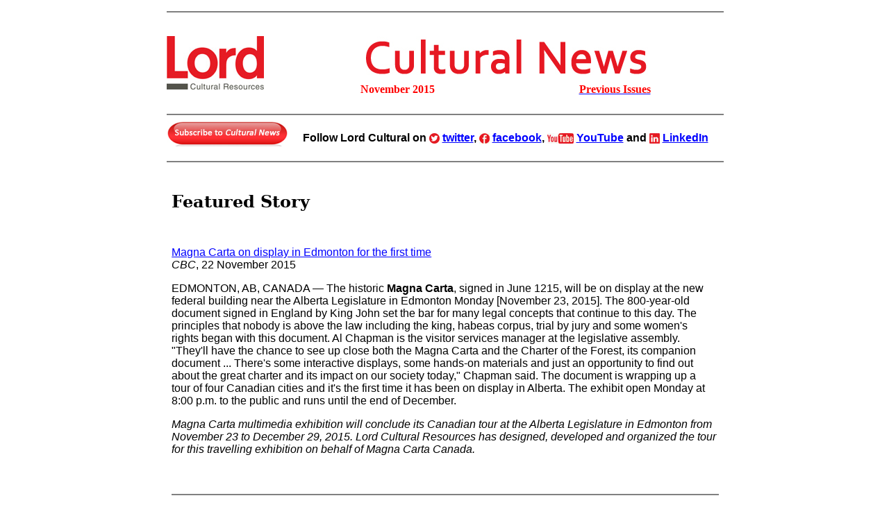

--- FILE ---
content_type: text/html
request_url: https://www.lord.ca/CulturalNews/index-culturalnews-2015.11.30.htm
body_size: 21548
content:
<html>
<head>
<meta http-equiv=Content-Type content="text/html; charset=windows-1252">
<title>Cultural News</title>
<style>
<!--
body {font-family:"Calibri", "Arial", "Helvetica", "Cambri", "Verdana", "sans-serif"; font-size:12px;
}
h1
	{mso-style-link:"Heading 1 Char";
	margin-right:0in;
	margin-left:0in;
	font-size:24.0pt;
	font-family:"Times New Roman","serif";
	font-weight:bold;}
a:link, span.MsoHyperlink
	{color:blue;
	text-decoration:underline;}
a:visited, span.MsoHyperlinkFollowed
	{color:purple;
	text-decoration:underline;}
p
	{margin-right:0in;
	margin-left:0in;
	margin-bottom:10.0pt;
	font-size:12.0pt;
	font-family:"Calibri", "Arial", "Helvetica", "Cambri", "Verdana", "Times New Roman","sans-serif";}
	
 p.MsoNormal, li.MsoNormal, div.MsoNormal
	{margin:0in;
	margin-bottom:.0001pt;
	font-size:11.0pt;
	font-family:"Calibri","sans-serif";}

span.Heading1Char
	{mso-style-name:"Heading 1 Char";
	mso-style-link:"Heading 1";
	font-family:"Times New Roman","serif";
	font-weight:bold;}

ol
	{margin-bottom:0in;}
ul
	{margin-bottom:0in;}
-->
</style>

<script>
  (function(i,s,o,g,r,a,m){i['GoogleAnalyticsObject']=r;i[r]=i[r]||function(){
  (i[r].q=i[r].q||[]).push(arguments)},i[r].l=1*new Date();a=s.createElement(o),
  m=s.getElementsByTagName(o)[0];a.async=1;a.src=g;m.parentNode.insertBefore(a,m)
  })(window,document,'script','//www.google-analytics.com/analytics.js','ga');

  ga('create', 'UA-70668036-1', 'auto');
  ga('send', 'pageview');

</script>
</head>

<body lang=EN-US link=blue vlink=purple>

<div class=WordSection1>
<div align=center>

<table class=MsoNormalTable border=0 cellspacing=0 cellpadding=0 width=800 style='width:600.0pt;mso-cellspacing:0in;mso-yfti-

tbllook:1184;mso-padding-alt:0in 0in 0in 0in'>
<tr style='mso-yfti-irow:0;mso-yfti-firstrow:yes'><td colspan=2 style='padding:0in 0in 0in 0in'>
<hr size=2 width="100%" noshade style='color:red' align=center></td></tr>
<tr style='mso-yfti-irow:1;height:97.5pt'>
<td align="left"><a href="https://www.lord.ca" target="_blank"><img src="https://www.lord.ca/CulturalNews/Lord-logo.jpg" alt="Lord Cultural 

Resources logo" border="0"></a></td>
<td align="center">
<table>
<tr><td colspan="2">
<a href="https://www.lord.ca/CulturalNews/index.htm"><img src="https://www.lord.ca/CulturalNews/cultural-news-title.jpg" alt="Cultural News" border="0"></a></td></tr>
		<tr>
		  <td width="200" align="left"><strong><span style='font-size:12.0pt;font-family:"Calibri";color:red'>November 2015</span></strong></td>
			<td width="214" align="right"><a href="https://www.lord.ca/CulturalNews/index.htm"><strong><span style='font-size:12.0pt;font-family:"Calibri";color:red'>Previous Issues</span></strong></a></td>
		</tr></table>
</td></tr>
 <tr style='mso-yfti-irow:2'>
  <td colspan=2 style='padding:0in 0in 0in 0in'>
  <hr size=2 width="100%" noshade style='color:red' align=center></td></tr>
 <tr style='mso-yfti-irow:3' valign="middle">
  <td style='padding:0in 0in 0in 0in' valign="middle" align="left">
  <p><a href="http://visitor.r20.constantcontact.com/d.jsp?llr=8szs4adab&p=oi&m=1102765975131" target="_blank"><img 

src="https://www.lord.ca/CulturalNews/subscribe-button.jpg" alt="Subscribe to Cultural News" border="0"></a></td>
<td style='width:531.0pt;padding:0in 5.4pt 0in 5.4pt' valign="middle" align="center"><span style='font-size:12.0pt;font-
family:"Calibri"'><strong>Follow Lord Cultural on <a href="http://twitter.com/LordCultural" target="_blank"><img 
src="https://www.lord.ca/e-blast/twitter-tiny.jpg" alt="twitter" border="0" align="absmiddle"></a>&nbsp;<a 
href="http://twitter.com/LordCultural" target="_blank">twitter</a>, <a href="http://www.facebook.com/LordCultural" target="_blank"><img 
src="https://www.lord.ca/CulturalNews/facebook-tiny.jpg" alt="facebook" border="0" align="absmiddle"></a>&nbsp;<a 
href="http://www.facebook.com/LordCultural" target="_blank">facebook</a>, <a href="http://www.youtube.com/LordCultural" 
target="_blank"><img src="https://www.lord.ca/e-blast/youtube-icon-tiny.jpg" alt="You Tube" width="38" height="15" border="0" 
align="absmiddle" longdesc="http://www.youtube.com/LordCultural" /></a>&nbsp;<a href="http://www.youtube.com/LordCultural" 
target="_blank">YouTube</a> and <img src="https://www.lord.ca/e-blast/linkedin-tiny.jpg" alt="LinkedIn" border="0" 
align="absmiddle">&nbsp;<a href="http://www.linkedin.com/company/lord-cultural-resources/" 
target="_blank">LinkedIn</a></strong></span></p></td></tr>
<tr><td colspan=2 style='padding:0in 0in 0in 0in'>
<hr size=2 width="100%" noshade style='color:red' align=center></td></tr>
<tr>
<td width=708 colspan=2 valign=top style='width:531.0pt;padding:0in 5.4pt 0in 5.4pt'>
  <p>&nbsp;</p>
  <p><b><span lang=EN-CA style='font-size:18.0pt;font-family:"Cambria","serif"'><a name="top">Featured Story</a></span></b></p>
  <p>&nbsp;</p>
  
<p><a href="http://www.cbc.ca/news/canada/edmonton/magna-carta-in-edmonton-1.3330566">Magna Carta on display in Edmonton for the first time</a><br>
<i>CBC</i>, 22 November 2015</p>

<p>EDMONTON, AB, CANADA &mdash; The historic <b>Magna Carta</b>, signed in June
1215, will be on display at the new federal building near the Alberta
Legislature in Edmonton Monday [November 23, 2015]. The 800-year-old document signed in England by
King John set the bar for many legal concepts that continue to this day. The
principles that nobody is above the law including the king, habeas corpus,
trial by jury and some women's rights began with this document. Al Chapman is
the visitor services manager at the legislative assembly. &quot;They'll have
the chance to see up close both the Magna Carta and the Charter of the Forest,
its companion document ... There's some interactive displays, some hands-on
materials and just an opportunity to find out about the great charter and its
impact on our society today,&quot; Chapman said. The document is wrapping up a
tour of four Canadian cities and it's the first time it has been on display in
Alberta. The exhibit open Monday at 8:00 p.m. to the public and runs until the end of December.</p>

<p><em>Magna Carta multimedia exhibition will conclude its Canadian tour at the Alberta Legislature in Edmonton from November 23 to December 29, 2015. Lord Cultural Resources has designed, developed and organized the tour for this travelling exhibition on behalf of Magna Carta Canada.</em></p>
  
<p>&nbsp;</p>
</td></tr>
 <tr>
  <td width=708 colspan=2 valign=top style='padding:0in 5.4pt 0in 5.4pt'>
  <hr size=2 width="100%" noshade style='color:#C00000' align=center></td></tr>
<tr><td width=708 colspan=2 valign=top style='width:531.0pt;padding:0in 5.4pt 0in 5.4pt'>
  <p><br>
  <em>Cultural News</em>, a monthly global round-up of what's happening in culture, is a free service of Lord Cultural Resources. Excerpts are directly quoted from the articles – please click on the links to read the full articles on the original news sites. To receive it in your inbox rain or shine, please press the subscribe button above - it will take less than 30 seconds to become a subscriber. Follow us on <a href="http://www.facebook.com/LordCultural">Facebook</a> and <a href="http://twitter.com/LordCultural">Twitter</a> for the latest digest of cultural news.</p> 
  <ul type=disc>
<li><a href="#clients">Our Clients and Lord Cultural Resources in the News</a></li>
<li><a href="#museums">Museums</a></li>
<li><a href="#architecture">Architecture</a></li>
<li><a href="#technology">Technology</a></li>
<li><a href="#culture">Art and Culture</a></li>
<li><a href="#innovation">Creative Economies, Creative Cities, Innovation and Urban Planning, Cultural Tourism</a></li>
</ul>
<p>&nbsp;</p></td></tr>
 <tr>
  <td width=708 colspan=2 valign=top style='width:531.0pt;padding:0in 5.4pt 0in 5.4pt'>
<hr size=2 width="100%" noshade style='color:#C00000' align=center>
<h1 style='margin-top:6.0pt;margin-right:0in;margin-bottom:0in;margin-left: 0in;margin-bottom:.0001pt'><span lang=EN-CA style='font-size:18.0pt;font-family:"Cambria","serif"'><a name=clients>Our Clients and Lord Cultural Resources in the News</a></span></h1>

<p>&nbsp;</p>

<p><a href="http://www.santafenewmexican.com/pasatiempo/art/other-museums-queue-for-cash/article_87038743-137a-57a3-ad18-206dfddf7293.html">Other museums queue for cash</a><br>
<i>Santa Fe, New Mexican</i>, 27 November 2015</p>

<p>SANTA FE, NM, USA &mdash; In addition to the <strong>New Mexico Museum of Art</strong>'s
Centennial Campaign, slated to last through 2019, the Museum of New Mexico
Foundation is contemplating future capital campaigns for the other institutions
it supports in the state museum system. All the initiatives will need the
approval of the foundation's board. &quot;We started this process with the Shape the
Future campaign for the New Mexico History Museum,&quot; said Jamie Clements, the
foundation's president and CEO. That campaign was to help build the History
Museum, which opened in 2009. &quot;Everyone at the foundation at the time agreed
that, once that campaign was completed and knowing that the Museum of Art
centennial was on the horizon, [the art museum] would be next.&quot; After making
improvements to the Museum of Art, the foundation will start a campaign to
renovate the interior of the Palace and its permanent exhibitions. In the
meantime, the foundation is pressing the state to fund structural upgrades at
the Palace. &quot;That's about $1.5 million,&quot; Clements said. &quot;We got $680,000 in the
last session, and we're hoping to receive the balance over the next two
sessions.&quot; The funds would pay for a new fire-suppression system, exterior
stucco work, roof fixes, and refinished floors.</p>

<p><em>Lord Cultural Resources was commissioned to develop a 5-year strategic plan for the New Mexico Museum of Art, which provides the opportunity for the Museum to chart a vision for its second century and a plan for a new location of a Contemporary Arts "wing". We have also been working closely with the Staff and Foundation of the Museum of International Folk Art in Santa Fe to craft a Facility and Operations Master Plan for a new Center For International Textiles and Dress (Textile Center) attached to the existing building which is part of Museums of New Mexico's hilltop campus.</em></p>

<p><a href="http://www.cbc.ca/beta/news/canada/manitoba/winnipeg-makes-national-geographic-s-list-of-best-trips-on-earth-2016-1.3326474">Winnipeg
makes National Geographic's list of best trips on earth 2016</a><br>
<i>CBC</i>, 19 November 2015</p>

<p>WINNIPEG, MB, CANADA &mdash; The <b>Canadian Museum for Human Rights</b>,
Arctic Glacier Winter Park at the Forks and the Downtown Spirit bus. Those are
three of the reasons National Geographic Travel named Winnipeg one of the best
places to visit on earth on their list, Best Trips 2016. &quot;Winnipeg is a
whistle-stop on rail and road trips across Canada; polar bear and beluga whale
enthusiasts know it as the starting point for their journey north to
Churchill,&quot; Kimberley Lovato wrote in the article. &quot;But this
unpretentious prairie city proves itself worthy of more than a glance from a
train window.&quot; The National Geographic profile provides information on the
public transit system, including the Downtown Spirit, a free bus with three
routes at the center of the city. Winnipeg's Alt Hotel is named one of the best
places to stay while vacationing in Winnipeg, whether it be in the winter when
there are lots of opportunities for ice skating and tobogganing or in the
summertime, when farmers markets are a popular way to spend time. The list
includes a mix of well-known travel destinations including New York City and
the Philippines and places that people may not think to visit such as Hokkaido,
Japan, where snow falls twice a day in the winter, according to National
Geographic.</p>

<p><em>Lord Cultural Resources has worked with the Canadian Museum for Human Rights since 2000. We have helped to develop the concept and to craft the three-volume Master Plan and business plan, provided the space program, assisted with the international architectural competition that selected Antoine Predock to design the building, and organized and facilitated the cross Canada consultation process that gathered human rights stories from thousands of Canadians in 19 cities. We have continued to provide advisory services to Board and senior management on all aspects of implementation, content and the inauguration.</em></p>

<p><a href="https://www.canadianarchitect.com/architecture/canadian-museum-of-immigration-at-pier-21-reopens/1003729697/">Canadian Museum of Immigration at Pier 21 reopens</a><br>
<i>Canadian Architect</i>, 10 November 2015</p>

<p>HALIFAX, NS, CANADA &mdash; Toronto-based collaborators Architects Luc
Bouliane and David J. Agro Architect are pleased to announce the recent
reopening of the <b>Canadian Museum of Immigration</b>, a $12.5-million
expansion and renovation of the 100-year-old Pier 21 in Halifax, Nova Scotia.
The completion is a significant milestone for a major institution. Often called
the &quot;gateway to Canada,&quot; Pier 21 processed nearly one million immigrants
between 1928 and 1971, became a local museum in 1999 and is now a National
Historic Site and one of two National Museums outside of Ottawa.</p>

<p><span style='color:fuchsia'>[see also <a href="http://dailycommercialnews.com/Projects/News/2015/11/Revamped-Museum-of-Immigration-needed-subtle-touch-1011575W/">Revamped Museum of Immigration needed subtle touch</a>, <i>Daily Commerical News</i>, 20 November 2015]</span></p>

<p><a href="http://www.ottawacitizen.com/travel/halifax+pier+uses+technology+tell+historic+immigration+tales/11486573/story.html">Halifax's Pier 21 uses new technology to tell historic immigration tales</a><br>
<i>Canadian Press</i>, 1 November 2015</p>

<p>HALIFAX, NS, CANADA &mdash; Return visitors will notice major changes to the
airy, high-ceilinged building since its official reopening last June following
six months of construction on a pair of new permanent exhibits. The result is a
museum double its original size that is colourful, interactive and
enlightening. The reimagined Rudolph P. Bratty Hall explores <b>Pier 21</b>'s
history as well as that of the vessels that carried newcomers to Halifax. It
includes a reconstructed ship's dining cart with sample menus, a typical bunk
room and several children's trunks filled with items that might have been taken
to Canada at the time. There's also an example of a Dutch kist — a huge wooden
crate — crammed top to bottom with everything from clothing to toys to a sink.
Touch screens allow visitors to pretend they are new immigrants and learn what
items would have been permitted into Canada by customs at the time. Knives got
the stamp of approval, but James Joyce's &quot;Ulysses&quot; was considered contraband.
But perhaps the most poignant part of the hall is the gateway. Once the
entrance through which immigrants passed before undergoing civil and medical
exams and customs, the gateway is now a long room with floor-to-ceiling windows
that offer a view of the harbour. Though passengers no longer enter through the
hallway, it is impossible not to imagine the crowds that once streamed in.
Benches provide an opportunity for silent reflection. Luggage tags with
handwritten anecdotes from visitors hang on two walls.</p>

<p><em>Lord Cultural Resources was selected to assist the Canadian Museum of Immigration at Pier 21 with the expansion project. Our firm led the interpretive planning process, managed the design and fabrication of the new permanent exhibition and led the content development process for 20,000 square feet of new exhibitions. We provided the architects with the systems and standards required to ensure that all display spaces met the museum standards for environmental controls.</em></p>

<p><a href="http://3dprint.com/104437/identify-sculptural-fragment/">3D Technology Enables Cleveland Museum of Art to Identify Centuries-Old Sculptural Fragment</a><br>
<i>3DPrint.com</i>, 6 November 2015</p>

<p>CLEVELAND, OH, USA &mdash; Hindu legend says that the deity Krishna, when a
storm threatened his people, lifted India's Mount Govardhana to shield the
villagers from the rain, which lasted for seven days and seven nights. The
legend has been widely depicted in various art forms, including a
six-foot-tall, 2,000-pound stone stone statue, sculpted in the sixth century
and now owned by the <strong>Cleveland Museum of Art</strong>. The museum purchased the
sculpture in 1973, but it was fragmented and incomplete–until very recently,
when 3D scanning and printing allowed for it to be fully restored. When the
museum acquired the statue, it was missing its arms and legs, the broken pieces
of which were later rediscovered in the garden of a Belgian sculptor who had
attempted his own failed reconstruction years ago. The Cleveland Museum of Art
was able to restore most of the statue, including the legs and right arm, but
they were unable to make a 432-pound fragment, which included the left hand
holding up the mountain, fit. Concluding that the piece must not have been part
of the original sculpture, the museum donated the fragment to the National
Museum of Cambodia, which owns a similar statue.</p>

<p><em>In 1995, The Cleveland Museum of Art engaged Lord Cultural Resources to facilitate a yearlong Strategic Planning process that involved the staff at all levels of the Museum's organization, Board and community.  Lord Cultural Resources was invited back in 2002 to facilitate the 2002–07 strategic plan update.</em></p>

<p><a href="http://www.khaleejtimes.com/nation/abu-dhabi/revolutionising-the-art-and-culture-landscape">Revolutionising the art and culture landscape</a><br>
<i>Khaleej Times</i>, 5 November 2015</p>

<p>ABU DHABI, UAE &mdash; Abu Dhabi will be putting the finishing touches to a
host of landmark developments in the next few years for a cultural experience.
Art and culture are at the heart of Abu Dhabi's unique strategy to attract
visitors from all over the world. The capital will be home to the likes of
  <strong>Louvre Abu Dhabi</strong>, Guggenheim, <strong>Zayed National Museum</strong>, and the <strong>Maritime Museum</strong> and Performing Arts Centre, which are key to increasing the emirate's art
appeal. These will be based in <strong>Saadiyat Island's Cultural District</strong>, and once
open, it will not only boost Abu Dhabi's art scene on a global scale, but also
gather culture seekers and art aficionados onto one platform. Besides standing
out in terms of the scale of the project, these cultural attractions will be
unique to the region, offering a different approach when compared to art
offerings in Dubai. Once completed, the Saadiyat Cultural District will draw
local, regional and international visitors with unique exhibitions, permanent
collections, productions and performances. Furthermore, the museums will be
housed in iconic architectural landmarks that have been designed by globally
renowned architects and are considered works of art themselves.</p>

<p><em>Lord Cultural Resources has worked with the Abu Dhabi Tourism Development and Investment Company (TDIC) to develop many of the exciting new cultural institutions on Saadiyat Island. We produced a Concept Plan for the Louvre Abu Dhabi and worked with leading French architect Jean Nouvel who has designed that museum. We did a Master Plan for the Abu Dhabi Maritime Museum, working with the renown Japanese architect Tadao Ando. For the Zayed National Museum Lord Cultural Resources developed the Master Plan and then used it as the Brief to create and manage the international architectural competition which was won by the leading British architect Sir Norman Foster. We were subsequently asked to help develop a Governance Structure for these museums.</em></p>
 

<br>
<p class=MsoNormal><span lang=EN-GB style='font-size:12.0pt'><a href="#top">Back to Top</a></span></p>
 
  <p class=MsoNormal>&nbsp;</p>
  <hr size=2 width="100%" noshade style='color:#C00000' align=center>
<h1 style='margin-top:6.0pt;margin-right:0in;margin-bottom:0in;margin-left: 0in;margin-bottom:.0001pt'><span lang=EN-CA style='font-size:18.0pt;font-family:"Cambria","serif"'><a name=museums>Museums</a></span></h1>
  
<p>&nbsp;</p>

<p><a href="http://theartnewspaper.com/news/museums/161333/">Qatar opens slavery museum</a><br>
Institution is one of four in a new Doha development, the state's latest bid to rebrand itself as a culture hub<br>
<i>The Art Newspaper</i>, 26 November 2015</p>
<p>DOHA, QATAR &mdash; A vast museum complex incorporating an institution
dedicated to the history of slavery has opened in Doha, Qatar. The development
is the oil-rich state's latest bid to rebrand itself as a culture hub. Human
rights organisations have criticised Qatar for the poor labour conditions faced
by migrant workers building stadiums and museums ahead of the World Cup in
2022. Four museums opened in October as part of a new mixed-use commercial and
residential quarter called Msheireb. The $5.5bn redevelopment is backed by one
of the country's most high-profile figures, Sheikha Mozah bint Nasser, the
second wife of Qatar's former emir. Displays and exhibitions at Bin Jelmood
House chart the history of the global slave trade. &quot;The [museum] explores the
role Islam played in providing guidance for humane treatment of enslaved
people, their integration into society and the eventual abolition of slavery,&quot;
a project spokeswoman says.</p>

<p><a href="https://news.artnet.com/art-world/rijksmuseum-sketch-not-selfie-371126">Amsterdam's Rijksmuseum Wants You To Sketch, Not Selfie</a><br>
<i>ArtNet News</i>, 24 November 2015</p>

<p>AMSTERDAM, THE NETHERLANDS &mdash; The saying may be &quot;take a picture, it'll last longer,&quot; but Amsterdam's
recently reopened Rijksmuseum has a different idea. The institution, which
features masterworks by artists like Vincent van Gogh, Frans Hals, Rembrandt
van Rijn, and Johannes Vermeer, is trying to discourage photography in its
galleries, asking visitors instead to draw with their own two hands the
artworks they wish to remember. The campaign is called #startdrawing (the
museum obviously realizes that even if the point is to get people off their
phones, a good hashtag never hurts), and, according to the museum's website, is
about helping visitors &quot;discover and appreciate the beauty of art and
history through drawing.&quot; The Rijksmuseum will provide free sketch paper
and pencils to museumgoers, and even host a drawing class every Saturday.
&quot;In today's world of mobile phones and media, a visit to a museum is often
a passive and superficial experience,&quot; says the museum. &quot;Visitors are
easily distracted and do not truly experience beauty, magic and wonder.&quot;</p>

<p><a href="http://futureofmuseums.blogspot.ca/2015/11/coming-soonthe-smithsonian-learning-lab.html">Coming Soon—the Smithsonian Learning Lab</a><br>
<i>Center for the Future of Museums</i>, 24 November 2015</p>

<p>WASHINGTON, DC, USA &mdash; Many museums are retooling their digital
resources to create more meaningful experiences for visitors—both local as well
as virtual. Earlier this year we highlighted one example—the Carnegie Museums
of Pittsburgh's Innovation Studio. Today, Darren Milligan (@darrenmilligan),
who leads strategy for digital outreach at the Center for Learning and Digital
Access at the Smithsonian Institution, previews another digital &quot;lab&quot; and
invites you to test it out. The Smithsonian Learning Lab project is the result
of a major rethinking of how the digital resources from across the
Smithsonian's 19 museums, nine major research centers, the National Zoo, and
more, can be used together, for learning. It is a big dream, an aspiration to
make these resources more accessible and more useful to teachers, students,
parents, and anyone on a lifelong quest to learn more. It hopes to ensure the
Smithsonian is part of nationwide learning in ways that are joyful, personal,
and shareable. The Smithsonian, like many of our institutions, is in a period
of change. The Smithsonian now receives many more digital than in-person
visits, a trend likely to continue. We are committed to understanding and
serving the needs of our diverse digital visitors and enabling them to access
and use our content wherever they are.</p>

<p><a href="http://www.bbc.com/news/entertainment-arts-34909019">Singapore opens &pound;250m National Gallery</a><br>
<em>BBC News</em>, 23 November 2015</p>

<p>SINGAPORE &mdash; Singapore has opened its state-of-the-art National Gallery, home to the world's largest public collection of modern art from South East Asia.
The 64,000-sq-m (689,000-sq-ft) attraction has taken a decade to come to fruition and cost about &pound;250m.
The gallery is housed in the restored former British colonial-era Supreme Court and City Hall buildings.
Prime Minister Lee Hsien Loong, who opened the gallery, said he hoped it would become "the pride of Singapore". The project is part of the city-state's wish to become a centre of culture and the arts and to overcome its traditional reputation as a money-driven, and somewhat sterile, environment.</p>

<p><a href="http://www.macleans.ca/politics/ottawa/a-good-setting-for-climate-change-talks/">Why Canada's Museum of Nature was a good place to host a climate change summit</a><br>
<i>Maclean's</i>, 23 November 2015</p>

<p>OTTAWA, ON, CANADA &mdash; Others have remarked on the appropriateness of the
Canadian Museum of Nature as the venue for Prime Minister Justin Trudeau's
meeting this evening with the premiers, and they may not realize how true that
is. They might be thinking, since combating global warming dominates the
meeting's agenda, of exhibits like the museum's life-sized diorama of a stuffed
polar bear, poised, massive paw outstretched, above a hole in the faux ice.
(Like generations of Ottawa parents visiting with their kids, I've worked up a
cheerful, equivocating patter regarding the likely fate of the seal in this
frozen moment of nature's drama.) But, along with being a wonderful place to
contemplate Canada's environment, especially the Arctic, which is of course so
vulnerable to climate change, the museum isn't detached from the Canadian
economic landscape. Its rocks and minerals exhibit is sponsored by Vale, the
Brazilian mining giant that bought Inco back in 2006, while the dinosaur
gallery is brought to us by Talisman Energy.</p>

<p><a href="http://www.telegraph.co.uk/news/science/science-news/11998634/Half-of-worlds-museum-specimens-are-wrongly-labelled-Oxford-University-finds.html">Half of world's museum specimens are wrongly labelled, Oxford University finds</a><br>
<i>Telegraph</i>, 17 November 2015</p>

<p>INTERNATIONAL &mdash; Museums might seem like infallible hubs of knowledge
and learning, but a new study suggests it might be wise not to trust everything
that appears on the shelves. As many as half of all natural history specimens
held in the some of the world's greatest institutions are probably wrongly
labelled, according to experts at Oxford University and the Royal Botanic
Garden in Edinburgh. The confusion has arisen because even accomplished
naturalists struggle to tell the difference between similar plants and insects.
And with hundreds or thousands of specimens arriving at once, it can be too
time-consuming to meticulously research each and guesses have to be made. More
than 50 per cent of the world's natural history specimens have been discovered
since 1969, so it is virtually impossible for scientists to keep track.</p>

<p><a href ="http://www.dailymail.co.uk/travel/travel_news/article-3305205/Underwater-world-Incredible-98million-museum-Alexandria-planned-beneath-SEA-allowing-tourists-view-sunken-Egyptian-relics-ancient-cities.html">Underwater world: Incredible £98million museum in Alexandria planned beneath the SEA</a><br>
<i>Daily Mail</i>, 5 November 2015</p>

<p>ALEXANDRIA, EGYPT &mdash; Instead of artefacts being brought to tourists, it could soon be the other way round as a
$150 million (£98million) museum is being planned that will take guests right
to the relics' location - on the Egyptian seabed. The historic objects in
question lie under the surface in Alexandria and include ruins from entire
ancient cities that have sunk there.&nbsp; More than 2,500 pieces of stonework
rest in the murky Mediterranean depths and the Ministry of Antiquities is
hoping to open up the subaquatic sight with the unique underwater experience.
The museum will feature four tall buildings with fibreglass tunnels to the
22-foot-deep viewing platforms. In addition to this there will be glass submarines
that can tour the area and the opportunity to dive around the site for a closer
look at the relics.&nbsp;</p>

<br>
<p class=MsoNormal><span lang=EN-GB style='font-size:12.0pt'><a href="#top">Back to Top</a></span></p>
  <p class=MsoNormal>&nbsp;</p>
  <hr size=2 width="100%" noshade style='color:#C00000' align=center>
  <h1 style='margin-bottom:0in;margin-bottom:.0001pt'><span lang=EN-CA style='font-size:18.0pt;font-family:"Cambria","serif"'><a name=architecture>Architecture</a></span></h1>
  
<p>&nbsp;</p>

<p><a href="http://www.dezeen.com/2015/11/27/ksp-jurgen-engel-architekten-wins-competition-design-shenzhen-art-museum-library-china/" target="_blank">KSP Jürgen Engel Architekten wins competition to design Shenzhen Art Museum and Library</a><br>
<i>Dezeen</i>, 27 November 2015</p>

<p>SHENZHEN, CHINA &mdash; German studio KSP Jürgen Engel Architekten's glass-covered design for the Shenzhen Art Museum and Library complex in China beat proposals from a number of star architects. The practice winning-design was selected from a shortlist that included schemes by high-profile architecture firms including Steven Holl Architects, Mecanoo, and OMA. The design features a pair of glass-encased cubic structures that house a museum, library and underground archive, arranged around a public plaza. The museum will offer 15,000 square metres of space arranged across three levels, and includes a roof that extends 66 metres beyond the entrance of the building. The library features a four-storey reading room with 1,000 desks, and a large overhead window that will bring in natural daylight. The buildings will rest on a six-metre-tall stone base, contrasting with the matt glass exterior and also housing the underground archive. The facade will include a solid inner layer to prevent the sun from heating the building up.</p>

<p><a href="http://www.dezeen.com/2015/11/25/oma-wins-competition-manchester-arts-venue-the-factory/">OMA wins competition to design huge Manchester arts venue The Factory</a><br>
<i>Dezeen</i>, 25 November 2015</p>

<p>MANCHESTER, U.K. &mdash; Rem Koolhaas' firm OMA is to build its first major
public building in the UK after winning an international competition to design
The Factory in Manchester. The £110 million project will create a major new
theatre and arts venue in northern England. The building will be called The
Factory, after the highly influential Manchester record label that represented
both Joy Divison and New Order. According to the team behind the project, it
will be able to host multiple performances simultaneously, with combined
audiences of up to 7,000 people. &quot;The Factory will make and present a wide
range of art forms and culture, incorporating theatre, music, dance,
technology, film, TV, media and live relays, scientific advancements and the
connections between all of these – under one roof,&quot; said a statement.
&quot;The Factory will be a new kind of large-scale venue that captures the
extraordinary creative vision and depth of Manchester's cultural life.&quot;</p>

<p><a href="http://www.dezeen.com/2015/11/25/royal-college-of-art-100-million-pound-design-technology-campus-south-london-government-funding/">Royal College of Art to build £100 million design and technology campus in south London</a><br>
<i>Dezeen</i>, 25 November 2015</p>

<p>LONDON, U.K. &mdash; The RCA is set to expand with another new campus near its
existing buildings in Battersea, after the UK government pledged to contribute
funding for the project in its autumn spending statement. The London design
school's 15,000-square-metre centre in Battersea will host a range of new
courses focusing on the crossover between design, science and technology. New
programmes at the campus will focus on robotics, wearable technology, smart
materials and city design. It will also house a number of startup businesses as
part of the school's Innovation RCA incubator programme, which aims to help
graduates become entrepreneurs. The school's existing Fashion and Textiles
departments will also move from Kensington, completing plans outlined in 2011
to move the RCA's School of Materials to Battersea. The facility will provide
space for 1,500 students and startup staff. It will occupy a former industrial
site close to the school's recently completed Woo Building, the Dyson Building
and Clore Innovation Centre, and the Sackler fine arts building, all designed
by London architecture firm Haworth Tompkins.</p>

<p><a href="http://www.worldarchitecturenews.com/project/2015/26100/javier-perez-de-la-fuente-and-juan-antonio-marin-malav/provisional-pompidou-center-in-malaga.html">A
provisional Pompidou for Spain</a><br>
<i>World Architecture News</i>, 23 November 2015</p>

<p>MALAGA, SPAIN &mdash; Since last spring, Malaga in Spain has hosted the first
&quot;Provisional Pompidou Center&quot; in the world in which you will see a
hundred works on loan and several temporary exhibitions from the Pompidou
Center in Paris, France. The museum is located in an existing space in the
building known as The Cube at the town pier. Municipal architects Javier Perez
de la Fuente and Juan Antonio Marin Malavé have adapted an exhibition area to
this space. It is an almost rectangular building with two levels having a
lengthwise space as a large double height hall. The space has a 12 x 12m area
in the centre that is illuminated from the upper glass cube, which has already become
a symbol of the new pier. The cube is made up of dozens of coloured glass
panels by the French artist Daniel Buren.</p>

<p><a href="http://www.architecturaldigest.com/story/columbus-museum-of-art-adds-bold-new-expansion-to-1931-building" target="_blank">Columbus Museum of Art Adds Bold New Expansion to Its 1931 Building</a><br>
<i>Architectural Digest</i>, 20 November 2015</p>

<p>OHIO, USA &mdash; A $37.6 million expansion and renovation at the Columbus
Museum of Art, in Ohio, recently concluded after two years of construction.
With a new wing and significantly augmented gallery space, the museum will have
more beautifully modern space to showcase its collection of 13,500 artworks.
Columbus-based architecture firm DesignGroup was tasked with the project. The
team added the Margaret M. Walter Wing, a 50,000-square-foot, two-story
extension that will better accommodate contemporary works, which often are
large and need breathing room within an installation. The new wing has a base
of limestone panels and is topped by a long, rectangular tube—encased in panels
of green-patinated copper—that cantilevers boldly at both ends, giving the
structure a sense of energy.</p>

<p><a href="http://www.dezeen.com/2015/11/19/daniel-libeskind-architecture-should-not-be-comforting-memorials-ground-zero-masterplan-jewish-museum-berlin target" target="_blank">Architecture should not-be comforting says Daniel Libeskind</a><br>
<em>Dezeen</em>, 19 November 2015</p>

<p>New York, USA &mdash; "Architecture is a field of repression," according to Polish-American architect Daniel Libeskind, who says that architects need to be more confrontational with their buildings. The New York-based architect – who is behind the Ground Zero masterplan and the Jewish Museum in Berlin – believes it is vital that commemorative architecture reflects the brutality of atrocities rather than repressing it. But he said that architects are often forced to conform their designs to fit expectations of what a building should offer. "Architecture is a field of repression. You repress almost everything to produce a building. Everything is repressed because it has to fit into the context, it has to appeal to clients, it has to be normal," said Libeskind. <br>
"I'm always surprised that people think that architecture should be comforting, should be nice, should appeal to your domesticity. Because the space and the world is different."
</p>

<p><a href="http://www.worldarchitecturenews.com/playing/SHOPTALK_Louis_Becker.mp3.html" target="_blank">PODCAST: Defining Danish architecture...</a><br>
<i>Shop Talk London</i>, 1 November 2015</p>

<p>New York, USA &mdash; Today we go to New York to catch up with Danish
Architect, Louis Becker, Design Director and Principal Partner at Copenhagen
based Henning Larsen Architects. Louis talks to us about the unique brand that
is Danish Architecture, its historical roots and his personal mission to put
Danish Architecture on the world map.</p>

<br>
<p class=MsoNormal><span lang=EN-GB style='font-size:12.0pt'><a href="#top">Back to Top</a></span></p>
  <p class=MsoNormal>&nbsp;</p>
  <hr size=2 width="100%" noshade style='color:#C00000' align=center>
  
  <h1 style='margin-bottom:0in;margin-bottom:.0001pt'><span style='font-size:18.0pt;font-family:"Cambria","serif"'><a name=technology>Technology</a></span></h1>
  
<p>&nbsp;</p>

<p><a href="http://www.dazeddigital.com/artsandculture/article/28490/1/the-new-technology-allowing-blind-people-to-see-art">The new tech allowing blind people to ‘see' art</a><br>
<i>Dazed</i>, 19 November 2015</p>

<p>HELSINKI, FINLAND &mdash; Those of us with sight take it for granted that we
can easily experience visual art, from ancient to new media, and every style
and medium in between. But what about those with various levels of visual
impairment, who may have been born fully blind or missed their chance at
visiting The Louvre or the Metropolitan Museum of Art in New York City when
they had fully functioning eyesight? Marc Dillon, an open source enthusiast and
software programmer from Helsinki, Finland, thinks he's found a way around the
problem with Unseen Art. Dillon describes the project, which is currently
raising funds on Indiegogo, as 3D-printed art for the visually impaired and
blind. But Unseen Art is much bigger than a simple startup. Dillon, who is
Unseen Art's program manager and evangelist, sees it as a global open source
program where various artists and other creatives can volunteer to 3D model
classical paintings like a Vincent Van Gogh self portrait, or even
Michelangelo's statue of David. These 3D-printed classical works will then both
touched and felt by the visually impaired, both in exhibitions and in people's homes.</p>

<p><a href="http://www.smithsonianmag.com/smart-news/visit-british-museum-without-buying-plane-ticket-180957276/">How to Visit the British Museum Without Going to London</a><br>
<i>Smithsonian Magazine</i>, 13 November 2015</p>

<p>LONDON, U.K. &mdash; The British Museum has a vaunted reputation as one of the world's largest, best museums. Unless you have&nbsp;a lavish travel budget, however, the London-based gallery can seem as remote as the ancient history it contains. But now,&nbsp;<a
href="http://artdaily.com/news/82871/British-Museum-s-priceless-treasures-go-online-in-Google-Cultural-Institute-partnership#.VkYMwco7S75"
target="_blank">reports the AFP</a>,&nbsp;the museum's priceless artifacts can
be toured with Google&nbsp;Street View. The project is part of a new
partnership between Google and the British Museum, which&nbsp;will digitize everything from&nbsp;<a
href="https://www.google.com/culturalinstitute/u/0/exhibit/celtic-life-in-iron-age-britain/CAKSz1O9u3piJg?hl=en"
target="_blank">Celtic life in Britain</a>&nbsp;and&nbsp;<a
href="https://www.google.com/culturalinstitute/u/0/asset-viewer/admonitions-scroll/nwE-8S72ewLhIA"
target="_blank">rare Chinese scrolls</a>&nbsp;and offer&nbsp;<a
href="https://www.google.com/culturalinstitute/u/0/asset-viewer/british-museum/AwEp68JO4NECkQ?hl=en"
target="_blank">virtual strolls</a>&nbsp;through the museum's impressive
interior. More than 4,500 artifacts will be available, according to&nbsp;<a
href="http://www.britishmuseum.org/about_us/news_and_press/press_releases/2015/with_google.aspx"
target="_blank">a museum press release</a>. Though the British Museum has been
in existence since 1753, its mission of becoming &quot;the museum of the
world&quot;&nbsp;has always been a challenge. The museum's departing director
Neil MacGregor tells The Guardian's Mark Brown that the goal was
&quot;an Enlightenment fantasy&quot;&nbsp;that became attainable with the
internet, which allows&nbsp;the museum to stage unique&nbsp;virtual exhibits
and up-close views of&nbsp;the ancient objects within its collection.</p>
<p><span style='color:fuchsia'>[see also <a href="http://www.telegraph.co.uk/news/uknews/11991488/British-Museum-opens-to-whole-world-after-262-years-as-it-invites-Street-View-indoors.html" target="_blank">British Museum opens to whole world after 262 years as it invites Street View indoors</a>, <em>The Telegraph</em>, 12 November 2015]</span></p>

<p><a href="http://hyperallergic.com/249082/how-dna-technology-could-help-prevent-art-fraud/">How DNA Technology Could Help Prevent Art Fraud</a><br>
<i>Hyperallergic</i>, 4 November 2015</p>

<p>ALBANY, NY, USA &mdash; In the past several decades, the use of DNA
technology has transformed the world of criminal justice. Now, thanks to the
work of scientists, artists, curators, insurance experts, and lawyers at the
i2M Standards initiative of the Global Center of Innovation at the University
at Albany, similar DNA technology could be used to thwart art forgeries, the
New York Times reported. i2M Standards is in the process of developing
synthetic DNA labels that will be added to the works of prominent artists,
serving as a kind of fingerprint or serial number and offering proof of
authenticity. The method could help ameliorate an age-old plague — experts say
as much as half of the international art market could be comprised of fakes.
The first phase of i2M Standards' DNA tagging initiative is set to roll out
early next year. Forty contemporary artists are on board, including Chuck
Close, Michelene Thomas, and Eric Fischl, who has had his share of experience
with forged works.</p>

<p><a href="http://theweek.com/articles/586287/hightech-museums-future">The high-tech museums of the future</a><br>
<i>The Week</i>, 3 November 2015</p>

<p>NEW YORK, USA — This summer, the Manhattan museum started experimenting
with a telepresence robot, whose official name is BeamPro SPS, in the Hall of
Northwest Coast Indians.  &quot;We were thinking of ways to make it more
current and relevant to visitors,&quot; Cohen says. &quot;These communities are
very alive and well and have vibrant cultures today, but with a lot of
representations of culture in museums, sometimes it gets a little remote and
seems to be something in the past.&quot; Enter BeamPro SPS. In experiments, the
robot is manned by a curator at the Haida Gwaii Museum, thousands of miles away
in Canada. The curator, a living, breathing representation of the cultures on
display, greets visitors and offers to give them a guided tour of the objects,
answer questions, and talk about their own traditions.</p>

<p><a href="http://www.nytimes.com/2015/10/20/science/putting-museums-samples-of-life-on-the-internet.html">Museum Specimens Find New Life Online</a><br>
<em>The New York Times</em>, 19 October 2015</p>

<p>BERLIN, GERMANY — In a brightly lit room on the third floor of the Museum of Natural History here, stacks of wooden drawers are covered in glass, some panes so dusty that it is difficult to discern exactly what's inside. When the glass is removed, rows of carefully pinned insects are revealed, gleaming in brilliant colors like precious jewels. The biologist Alexander Kroupa plucks an amethyst-colored beetle from the drawers with metal pincers. &quot;Amazing, right?&quot; he said. &quot;As beautiful as the day they were collected.&quot;
Mr. Kroupa and 14 colleagues are in the midst of a vast undertaking: digitizing and publishing online the museum's entire collection of insects, including high-definition 3-D images of thousands of particularly important specimens. The researchers here are not alone. Museums around the globe are trying to harness the power of digital technology to make available collections that have long lain dormant on shelves and in dusty cabinets.</p>

<br>
  <p class=MsoNormal><span lang=EN-GB style='font-size:12.0pt'><a href="#top">Back to Top</a></span></p>
  <p class=MsoNormal>&nbsp;</p>
  <hr size=2 width="100%" noshade style='color:#C00000' align=center>
  
  <h1 style='margin-bottom:0in;margin-bottom:.0001pt'><span style='font-size:18.0pt;font-family:"Cambria","serif"'><a name=culture>Art and Culture</a></span></h1>
  
<p>&nbsp;</p>

<p><a href="http://www.museumsassociation.org/museums-journal/news/25112015-arts-sector-dominated-by-middle-class">Art sector dominated by the middle class, survey finds</a><br>
<i>Museums Journal</i>, 25 November 2015</p>

<p>LONDON, U.K. &mdash; &quot;The arts sector is a closed shop where most people
are middle class,&quot; according to a survey published this week by Create, an
organisation that explores the ways artists can contribute to the lives of
people in cities. The Panic! survey found that 76% of respondents working in
the arts had at least one parent working in a managerial or professional job
while they were growing up and that over half had at least one parent with a
degree while growing up.  &quot;When this is paired with the fact that nearly
90% of respondents had worked for free at some point in their career, the
Panic! research paints a bleak picture that if young people don't have parents
that are able to support them in their pursuit of a creative career then it is
extremely hard to break into the industry,&quot; the report says.</p>

<p><a href="http://www.theguardian.com/artanddesign/jonathanjonesblog/2015/nov/20/asylum-artefacts-paris-terrorists-louvre-isis">Asylum for artefacts: Paris's plan to protect cultural treasures from terrorists</a><br>
<i>The Guardian</i>, 20 November 2015</p>

<p>PARIS, FRANCE &mdash; We've had an era of "cultural diplomacy", when museums
aspired to spread global goodwill. Now, as Isis continues to attack both humans
and human heritage, it's time for a more hard-headed approach – the defence of
civilisation and its treasures. And France is leading the way. Jean-Luc
Martinez, the president of the Louvre, has drawn up a 50-point plan to protect
cultural treasures around the world. He was asked to do so by President
François Hollande and one of his key recommendations – that France offer
&quot;asylum&quot; for artefacts under threat – is immediately being pushed through as
law. France is right to recognise the central place of culture in the struggle
against the societal poison of Isis.</p>

<p><a href="http://www.bloomberg.com/features/2015-tehran-museum-of-contemporary-art/">We went to Tehran to see the secret Warhols</a><br>
<i>Bloomberg</i>, 17 November 2015</p>

<p>TEHRAN, IRAN &mdash; Inside the rotunda of the Tehran Museum of Contemporary
Art, a circular walkway spirals down from the street level, like an underground
version of Frank Lloyd Wright's Guggenheim Museum in New York. A series of
galleries branches out from there, giving up astonishing secrets from one of
the finest—if forgotten—collections of 20th century art in the world. A show
this fall included abstract expressionist paintings by Kandinsky, Motherwell,
Pollock, Rothko, and Stella, to name just a few from the museum's vault.
Sculptures by Ernst, Giacometti, Magritte, and Moore are on permanent display
in the garden. The corkscrew-shaped foyer wraps around a giant Calder
mobile—its playful red shapes glinting in midair beneath the stern glares of
Ayatollahs Khomeini and Khamenei in portraits above.</p>


<p><a href="http://www.artmarketmonitor.com/2015/11/03/artlists-5-art-world-updates-terracota-daughters-buried-cultural-exchange-established-between-russian-uk/">UK and Russia Agree to Major Cultural Exchange</a><br>
<i>Art Market Monitor</i>, 3 November 2015</p>

<p>INTERNATIONAL &mdash; London's National Portrait Gallery and Moscow's State
Tretyakov Gallery have agreed to an artistic exchange, through which the
institutions will loan some of their most renown portraits to one another. The
agreement, honoring the 160th anniversaries of both galleries, will give
Moscovites the chance to see such portraits of such iconic British figures as
Elizabeth I, William Shakespeare, Charles Darwin and Isaac Newton. In exchange,
The National Portrait Gallery will display portraits of such historic Russians
as Leo Tolstoy, Modest Mussorgsky and Pytor Tchaikovsky. Zelfira Tregulova,
director of the State Tretyakov Gallery, remarked that the exchange of such
major historical portraits represented the &quot;start of a bright new chapter in
the history of cultural cooperation between our two countries.&quot;</p>

<p><a href="http://www.dw.com/en/why-italy-turned-to-crowdfunding-to-preserve-its-culture/a-18816706">Why Italy turned to crowdfunding to preserve its culture</a><br>
<i>Deutsche Welle</i>, 2 November 2015</p>

<p>ITALY &mdash; Recent developments in the management of cultural funding in
Italy could be the first positive rumblings in a seismic shift in how Italians
view their responsibility towards their patrimony. One is a new law, Art Bonus,
aimed to encourage both individual and corporate patrons to invest in the
restoration of cultural entities by offering a tax bonus equal to a deduction
of 65% of their donation. The law also gives a 30% tax credit to tourist
structures when they invest in renovation or updating. &quot;Bringing the
culture of patronage here will take time,&quot; said Culture and Tourism
Minister Dario Franceschini, while recently promoting the incentive. &quot;But
the results of Art bonus for Italy are absolutely positive, even extraordinary,
especially given they were achieved in an experimental stage without a
publicity campaign.&quot;</p>

<br>
<p class=MsoNormal><span lang=EN-GB style='font-size:12.0pt'><a href="#top">Back to Top</a></span></p>
<p class=MsoNormal>&nbsp;</p>
  <hr size=2 width="100%" noshade style='color:#C00000' align=center>
  
<h1 style='margin-bottom:0in;margin-bottom:.0001pt'><span style='font-size:18.0pt;font-family:"Cambria","serif"'><a name=innovation>Creative Economies, Creative Cities, Innovation and Urban Planning, Cultural Tourism</a></span></h1>
<p>&nbsp;</p>

<p><a href="http://www.capitolhillseattle.com/2015/11/mayor-announces-plan-for-central-district-arts-district/">Mayor announces plan for Central District arts district</a><br>
<i>Capitol Hill Seattle</i>, 21 November 2015</p>

<p>SEATTLE, WA, USA &mdash; The mayor's office announced this week that the
draft ordinance to create the new Central District arts is moving forward. &quot;The
Central Area is has made enormous contributions to Seattle's cultural identity,
from the music of Jimi Hendrix and Quincy Jones to the Langston Hughes
Performing Arts Institute,&quot; Mayor Ed Murray said in a statement announcing the
legislation. &quot;The neighborhood's arts heritage is felt far beyond our city
boundaries. This designation honors our history and nurtures the Central Area
arts community for the next generation.&quot; CHS reported on the new initiative
earlier this month as groups including Langston Hughes Performing Arts Institute,
the Northwest African American Museum, Africatown, and the Seattle Black Arts
Alliance held a community meeting to help give shape to the new district. &quot;We
don't want to just become a museum. We don't want to be erased. We do want to
preserve that legacy and stimulate more interest in how the CD can become more
of a hub for black art and culture,&quot; Vivian Phillips, director of marketing and
communications for the Seattle Theater Group told CHS. The Central District has
been a hub for black art, business, and community. Following months of
discussion and organizing among Central District African American arts
advocates, the designation legislation is planned to begin its path through
City Hall in December.</p>

<p><a href="http://www.museumsassociation.org/museums-journal/news/25112015-cities-must-reinvent-the-way-that-they-support-culture-says-report">Cities must reinvent the way that they support culture, says report</a><br>
<i>Museum Journal</i>, 25 November 2015</p>

<p>LONDON, U.K. &mdash; Cities need to reinvent the way they support culture and
do more than just promote famous buildings and international festivals, said a
report from the World Cities Forum — a group of cultural policymakers from 32
cities. The report, compiled and researched BOP Consulting, said that in order
to avoid making culture the preserve of the elite, cultural policy leaders need
to &quot;nurture the cultural capability of the whole of a city&quot; and work with
a range of people. Richard Naylor, a director at BOP, told the Museums Journal
that many large cultural institutions like museums, galleries, concert halls
and opera houses &quot;came out of an 18th or 19th century version of culture that
was the result of a very particular set of historical and geographical circumstances
– a white, European enlightenment project.&quot; &quot;They now operate in a much more
multicultural, diverse, globalised and inclusive environment and have to be
able to adapt accordingly,&quot; Naylor added.</p>

<p><a href="http://www.cbc.ca/news/canada/north/yukon-first-nations-cultural-tourism-conference-1.3325389">Yukon conference focuses on First Nations cultural tourism</a><br>
<i>CBC</i>, 19 November 2015</p>

<p>WHITEHORSE, YU, CANADA &mdash; Hone Mihaka, who runs a tour company in New
Zealand, admits that people in his Maori community used to be skeptical of tourism.
&quot;Fifty years ago our culture was being exploited by tourism
companies,&quot; Mihaka said. &quot;Now that we have become more and more savvy
with the tourism industry, we are starting to take control.&quot; Mihaka is in
Whitehorse this week to inspire Yukon first nations to similarly take control
of a lucrative industry — aboriginal cultural tourism. He's a guest speaker at
the &quot;Sharing Our Stories&quot; conference, organized by the Yukon First
Nations Culture and Tourism Association. 'Tourism isn't something to be feared,'
said Hone Mihaka, who runs a tourism business in New Zealand. He's in
Whitehorse to speak at the conference. (Karen Vallevand/CBC) The goal is to
build the industry in Yukon while ensuring that indigenous communities benefit
and are not &quot;commodified.&quot; &quot;Our landscapes mean nothing to
[tourists] unless we're there providing the stories of those cultural
landscapes,&quot; Mihaka said.  Ruth Massie, Grand Chief of the Council of
Yukon First Nations (CYFN), agrees.  &quot;It is important that people know our
story is the story of the Yukon,&quot; Massie said. Tourists, she said,
&quot;want the real deal when they visit.&quot;</p>

<p><a href="http://www.theglobeandmail.com/news/toronto/public-space-project-reimagines-area-under-gardiner-with-paths-cultural-spaces/article27280670/">$25-million
project reimagines area under Gardiner with paths, cultural spaces</a><br>
<i>The Globe and Mail</i>, 16 November 2015</p>

<p>TORONTO, ON, CANADA &mdash; For decades, the Gardiner Expressway has been a
barrier between downtown Toronto and Lake Ontario. That promises to change in
2017, as a 10-acre space under the highway becomes a network of pathways and
gathering places that binds a fast-growing part of the city together. This is
the promise of a bold new public-space project, which will be formally
announced on Tuesday morning. Supported by a $25-million private donation, the
initiative will remake an area under the Gardiner – stretching over 1.75
kilometres – into a place unlike any other in the city. Called Project: Under
Gardiner, it would combine a walking and cycling trail with covered public
spaces that can be used for markets, meetings and performances. &quot;It's not just
a park, and it's not just a trail,&quot; Adam Nicklin, a partner at the landscape
architecture firm PUBLIC WORK and one of the lead designers, told me last week.
&quot;It is a series of spaces that can be a showcase for all that is exciting about
Toronto.&quot;</p>

<p><a href="http://mashable.com/2015/11/06/philadelphia-history/#k2cGcEN7xOqa">Philadelphia becomes the first World Heritage City in the U.S.</a><br>
<i>Mashable</i>, 6 November 2015</p>

<p>PHILADELPHIA, PA, USA — America's birthplace is the country's first
World Heritage City, putting it on par with Jerusalem, Cairo, Paris and other
places recognized for their impacts on the course of human events. The
Organization of World Heritage Cities (OWHC) voted on Philadelphia's candidacy
Friday at its biennial conference in Arequipa, Peru. Philadelphia, the nation's
fifth largest city, qualifies because Independence Hall is a UNESCO World
Heritage Site. The Declaration of Independence was signed at Independence Hall
in 1776. Four years later, the Articles of Confederation, which united the 13
colonies, were ratified. The U.S. Constitution was debated and signed at
Independence Hall in 1787, with George Washington presiding. &quot;The
universal principles of freedom and democracy set forth in these documents are
of fundamental importance to American history and have also had a profound
impact on lawmakers around the world,&quot; according to UNESCO's website.</p>

<br>
<p class=MsoNormal><span style='font-size:12.0pt'><a href="#top">Back to Top</a></span></p></td></tr>
<tr>
<td><p>&nbsp;</p></td>
<td width="430" valign="middle" align="right">
<font color="#414042" size="2" face="Whitney HTF Medium, arial, verdana, serif"><b>Creating Cultural Capital</b></font><br />
<a href="http://www.facebook.com/LordCultural" target="_blank"><img src="https://www.lord.ca/CulturalNews/facebook-tiny.jpg" alt="facebook" 
border="0" align="absmiddle"></a>&nbsp;<a href="http://twitter.com/LordCultural" target="_blank"><img 
src="https://www.lord.ca/e-blast/twitter-tiny.jpg" alt="twitter" border="0" align="absmiddle"></a>&nbsp;</a><a 
href="http://www.linkedin.com/company/lord-cultural-resources" target="_blank"><img src="https://www.lord.ca/e-blast/linkedin-tiny.jpg" 
alt="LinkedIn" border="0" align="absmiddle"></a>&nbsp;<a href="http://www.youtube.com/LordCultural" target="_blank"><img 
src="https://www.lord.ca/e-blast/youtube-icon-tiny.jpg" alt="You Tube" width="38" height="15" border="0" align="absmiddle" 
longdesc="http://www.youtube.com/LordCultural" /></a></td></tr>
<tr>
<td colspan=2>
<p><span style='font-size:8pt'>Lord Cultural Resources values your privacy and does not sell or trade email addresses. Please see our <a 

href="https://www.lord.ca/Pages/Lord_Privacy.php" target="_blank">privacy policy</a> for more information</span></p>  </td>
</tr>
</table>
</div>
</div>
</body>
</html>
